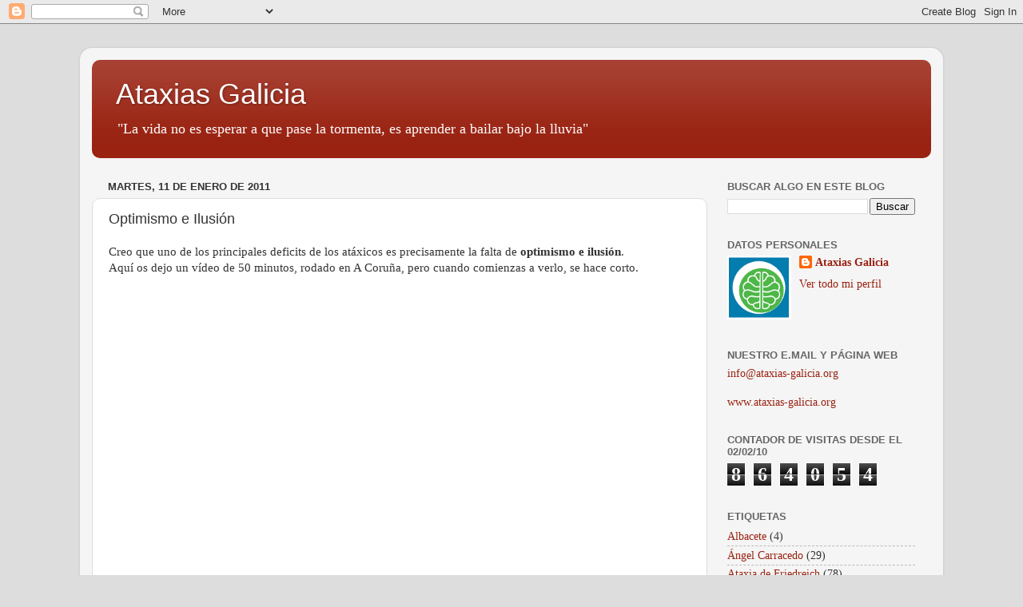

--- FILE ---
content_type: text/html; charset=UTF-8
request_url: https://blog.ataxias-galicia.org/b/stats?style=BLACK_TRANSPARENT&timeRange=ALL_TIME&token=APq4FmDmREPxqT5C3eU5_DX3b0l0jzBcVmv6BpOjtpeLshTH-xWaRG0z-vVPXjsd22otlcvw0yCrdtsJrFA5jxkrgkMK41XHfg
body_size: 47
content:
{"total":864054,"sparklineOptions":{"backgroundColor":{"fillOpacity":0.1,"fill":"#000000"},"series":[{"areaOpacity":0.3,"color":"#202020"}]},"sparklineData":[[0,11],[1,7],[2,12],[3,11],[4,97],[5,86],[6,35],[7,15],[8,23],[9,19],[10,14],[11,23],[12,19],[13,17],[14,11],[15,16],[16,24],[17,14],[18,45],[19,60],[20,59],[21,62],[22,58],[23,97],[24,69],[25,33],[26,23],[27,29],[28,46],[29,32]],"nextTickMs":1200000}